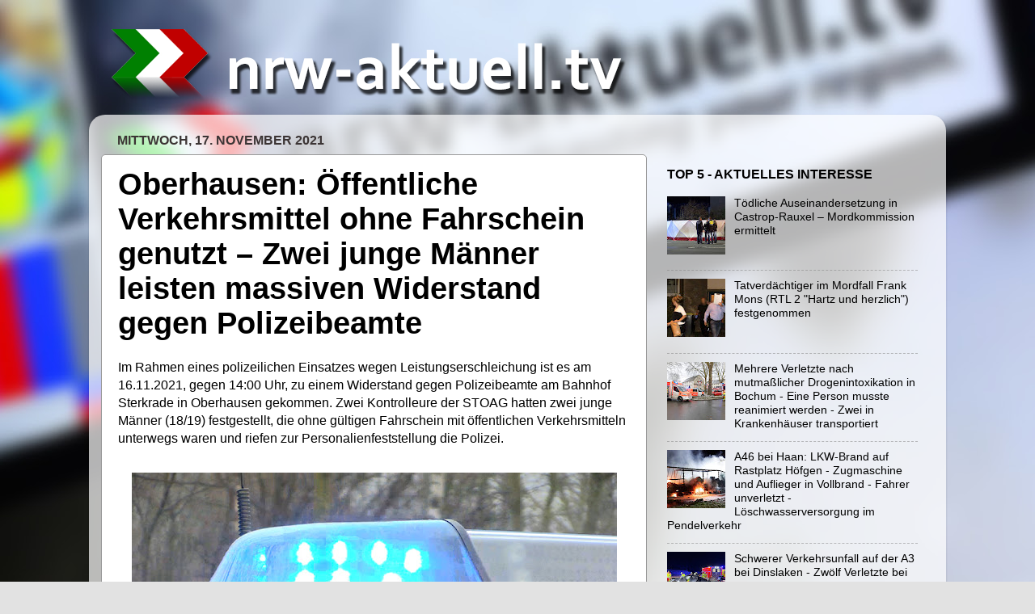

--- FILE ---
content_type: text/html; charset=UTF-8
request_url: https://www.nrw-aktuell.tv/2021/11/oberhausen-offentliche-verkehrsmittel.html
body_size: 15209
content:
<!DOCTYPE html>
<html class='v2' dir='ltr' lang='de' xmlns='http://www.w3.org/1999/xhtml' xmlns:b='http://www.google.com/2005/gml/b' xmlns:data='http://www.google.com/2005/gml/data' xmlns:expr='http://www.google.com/2005/gml/expr'>
<head>
<link href='https://www.blogger.com/static/v1/widgets/335934321-css_bundle_v2.css' rel='stylesheet' type='text/css'/>
<meta content='UcDA7S8usZC6v-HhDVSJuwLxo9cxOuZ8rReHgM2YxgQ' name='google-site-verification'/>
<script async='async' crossorigin='anonymous' src='https://pagead2.googlesyndication.com/pagead/js/adsbygoogle.js?client=ca-pub-3930519211213100'></script>
<meta content='width=1100' name='viewport'/>
<meta content='text/html; charset=UTF-8' http-equiv='Content-Type'/>
<meta content='blogger' name='generator'/>
<link href='https://www.nrw-aktuell.tv/favicon.ico' rel='icon' type='image/x-icon'/>
<link href='https://www.nrw-aktuell.tv/2021/11/oberhausen-offentliche-verkehrsmittel.html' rel='canonical'/>
<link rel="alternate" type="application/atom+xml" title="nrw-aktuell.tv - Atom" href="https://www.nrw-aktuell.tv/feeds/posts/default" />
<link rel="alternate" type="application/rss+xml" title="nrw-aktuell.tv - RSS" href="https://www.nrw-aktuell.tv/feeds/posts/default?alt=rss" />
<link rel="service.post" type="application/atom+xml" title="nrw-aktuell.tv - Atom" href="https://www.blogger.com/feeds/6997576883190369452/posts/default" />

<link rel="alternate" type="application/atom+xml" title="nrw-aktuell.tv - Atom" href="https://www.nrw-aktuell.tv/feeds/2618594056490506211/comments/default" />
<!--Can't find substitution for tag [blog.ieCssRetrofitLinks]-->
<link href='https://blogger.googleusercontent.com/img/a/AVvXsEgDnH7RkXXXfM7SHt94Pjlr2VdfKF_zo3rE66XYQ0_g03PxiF-6BkLyahbbRYsTdeZULAkx1m_EXjwNo-O4c1Zhzcs0b19KSuBb3OD0oCJtYUfHzSV7rfvWaMH8zLvYVPdKfPUARCl38_vw_oBfkSLL-DnQrgilIAE__EGAJnhEaP9rw8a6D7pOXBZP=s600' rel='image_src'/>
<meta content='https://www.nrw-aktuell.tv/2021/11/oberhausen-offentliche-verkehrsmittel.html' property='og:url'/>
<meta content='Oberhausen: Öffentliche Verkehrsmittel ohne Fahrschein genutzt – Zwei junge Männer leisten massiven Widerstand gegen Polizeibeamte ' property='og:title'/>
<meta content='Ihre Nachrichtenseite mit Infos und Bildern aus und für Nordrhein-Westfalen.' property='og:description'/>
<meta content='https://blogger.googleusercontent.com/img/a/AVvXsEgDnH7RkXXXfM7SHt94Pjlr2VdfKF_zo3rE66XYQ0_g03PxiF-6BkLyahbbRYsTdeZULAkx1m_EXjwNo-O4c1Zhzcs0b19KSuBb3OD0oCJtYUfHzSV7rfvWaMH8zLvYVPdKfPUARCl38_vw_oBfkSLL-DnQrgilIAE__EGAJnhEaP9rw8a6D7pOXBZP=w1200-h630-p-k-no-nu' property='og:image'/>
<title>nrw-aktuell.tv: Oberhausen: Öffentliche Verkehrsmittel ohne Fahrschein genutzt &#8211; Zwei junge Männer leisten massiven Widerstand gegen Polizeibeamte </title>
<style id='page-skin-1' type='text/css'><!--
/*-----------------------------------------------
Blogger Template Style
Name:     Picture Window
Designer: Blogger
URL:      www.blogger.com
----------------------------------------------- */
/* Variable definitions
====================
<Variable name="keycolor" description="Main Color" type="color" default="#1a222a"/>
<Variable name="body.background" description="Body Background" type="background"
color="#e2e2e2" default="#111111 url(//themes.googleusercontent.com/image?id=1OACCYOE0-eoTRTfsBuX1NMN9nz599ufI1Jh0CggPFA_sK80AGkIr8pLtYRpNUKPmwtEa) repeat-x fixed top center"/>
<Group description="Page Text" selector="body">
<Variable name="body.font" description="Font" type="font"
default="normal normal 15px Arial, Tahoma, Helvetica, FreeSans, sans-serif"/>
<Variable name="body.text.color" description="Text Color" type="color" default="#333333"/>
</Group>
<Group description="Backgrounds" selector=".body-fauxcolumns-outer">
<Variable name="body.background.color" description="Outer Background" type="color" default="#296695"/>
<Variable name="header.background.color" description="Header Background" type="color" default="transparent"/>
<Variable name="post.background.color" description="Post Background" type="color" default="#ffffff"/>
</Group>
<Group description="Links" selector=".main-outer">
<Variable name="link.color" description="Link Color" type="color" default="#336699"/>
<Variable name="link.visited.color" description="Visited Color" type="color" default="#6699cc"/>
<Variable name="link.hover.color" description="Hover Color" type="color" default="#33aaff"/>
</Group>
<Group description="Blog Title" selector=".header h1">
<Variable name="header.font" description="Title Font" type="font"
default="normal normal 36px Arial, Tahoma, Helvetica, FreeSans, sans-serif"/>
<Variable name="header.text.color" description="Text Color" type="color" default="#ffffff" />
</Group>
<Group description="Tabs Text" selector=".tabs-inner .widget li a">
<Variable name="tabs.font" description="Font" type="font"
default="normal normal 15px Arial, Tahoma, Helvetica, FreeSans, sans-serif"/>
<Variable name="tabs.text.color" description="Text Color" type="color" default="#ffffff"/>
<Variable name="tabs.selected.text.color" description="Selected Color" type="color" default="#000000"/>
</Group>
<Group description="Tabs Background" selector=".tabs-outer .PageList">
<Variable name="tabs.background.color" description="Background Color" type="color" default="transparent"/>
<Variable name="tabs.selected.background.color" description="Selected Color" type="color" default="transparent"/>
<Variable name="tabs.separator.color" description="Separator Color" type="color" default="transparent"/>
</Group>
<Group description="Post Title" selector="h3.post-title, .comments h4">
<Variable name="post.title.font" description="Title Font" type="font"
default="normal normal 18px Arial, Tahoma, Helvetica, FreeSans, sans-serif"/>
</Group>
<Group description="Date Header" selector=".date-header">
<Variable name="date.header.color" description="Text Color" type="color" default="#000000"/>
</Group>
<Group description="Post" selector=".post">
<Variable name="post.footer.text.color" description="Footer Text Color" type="color" default="#999999"/>
<Variable name="post.border.color" description="Border Color" type="color" default="#dddddd"/>
</Group>
<Group description="Gadgets" selector="h2">
<Variable name="widget.title.font" description="Title Font" type="font"
default="bold normal 13px Arial, Tahoma, Helvetica, FreeSans, sans-serif"/>
<Variable name="widget.title.text.color" description="Title Color" type="color" default="#888888"/>
</Group>
<Group description="Footer" selector=".footer-outer">
<Variable name="footer.text.color" description="Text Color" type="color" default="#cccccc"/>
<Variable name="footer.widget.title.text.color" description="Gadget Title Color" type="color" default="#aaaaaa"/>
</Group>
<Group description="Footer Links" selector=".footer-outer">
<Variable name="footer.link.color" description="Link Color" type="color" default="#99ccee"/>
<Variable name="footer.link.visited.color" description="Visited Color" type="color" default="#77aaee"/>
<Variable name="footer.link.hover.color" description="Hover Color" type="color" default="#33aaff"/>
</Group>
<Variable name="content.margin" description="Content Margin Top" type="length" default="20px" min="0" max="100px"/>
<Variable name="content.padding" description="Content Padding" type="length" default="0" min="0" max="100px"/>
<Variable name="content.background" description="Content Background" type="background"
default="transparent none repeat scroll top left"/>
<Variable name="content.border.radius" description="Content Border Radius" type="length" default="0" min="0" max="100px"/>
<Variable name="content.shadow.spread" description="Content Shadow Spread" type="length" default="0" min="0" max="100px"/>
<Variable name="header.padding" description="Header Padding" type="length" default="0" min="0" max="100px"/>
<Variable name="header.background.gradient" description="Header Gradient" type="url"
default="none"/>
<Variable name="header.border.radius" description="Header Border Radius" type="length" default="0" min="0" max="100px"/>
<Variable name="main.border.radius.top" description="Main Border Radius" type="length" default="20px" min="0" max="100px"/>
<Variable name="footer.border.radius.top" description="Footer Border Radius Top" type="length" default="0" min="0" max="100px"/>
<Variable name="footer.border.radius.bottom" description="Footer Border Radius Bottom" type="length" default="20px" min="0" max="100px"/>
<Variable name="region.shadow.spread" description="Main and Footer Shadow Spread" type="length" default="3px" min="0" max="100px"/>
<Variable name="region.shadow.offset" description="Main and Footer Shadow Offset" type="length" default="1px" min="-50px" max="50px"/>
<Variable name="tabs.background.gradient" description="Tab Background Gradient" type="url" default="none"/>
<Variable name="tab.selected.background.gradient" description="Selected Tab Background" type="url"
default="url(https://resources.blogblog.com/blogblog/data/1kt/transparent/white80.png)"/>
<Variable name="tab.background" description="Tab Background" type="background"
default="transparent url(https://resources.blogblog.com/blogblog/data/1kt/transparent/black50.png) repeat scroll top left"/>
<Variable name="tab.border.radius" description="Tab Border Radius" type="length" default="10px" min="0" max="100px"/>
<Variable name="tab.first.border.radius" description="First Tab Border Radius" type="length" default="10px" min="0" max="100px"/>
<Variable name="tabs.border.radius" description="Tabs Border Radius" type="length" default="0" min="0" max="100px"/>
<Variable name="tabs.spacing" description="Tab Spacing" type="length" default=".25em" min="0" max="10em"/>
<Variable name="tabs.margin.bottom" description="Tab Margin Bottom" type="length" default="0" min="0" max="100px"/>
<Variable name="tabs.margin.sides" description="Tab Margin Sides" type="length" default="20px" min="0" max="100px"/>
<Variable name="main.background" description="Main Background" type="background"
default="transparent url(https://resources.blogblog.com/blogblog/data/1kt/transparent/white80.png) repeat scroll top left"/>
<Variable name="main.padding.sides" description="Main Padding Sides" type="length" default="20px" min="0" max="100px"/>
<Variable name="footer.background" description="Footer Background" type="background"
default="transparent url(https://resources.blogblog.com/blogblog/data/1kt/transparent/black50.png) repeat scroll top left"/>
<Variable name="post.margin.sides" description="Post Margin Sides" type="length" default="-20px" min="-50px" max="50px"/>
<Variable name="post.border.radius" description="Post Border Radius" type="length" default="5px" min="0" max="100px"/>
<Variable name="widget.title.text.transform" description="Widget Title Text Transform" type="string" default="uppercase"/>
<Variable name="mobile.background.overlay" description="Mobile Background Overlay" type="string"
default="transparent none repeat scroll top left"/>
<Variable name="startSide" description="Side where text starts in blog language" type="automatic" default="left"/>
<Variable name="endSide" description="Side where text ends in blog language" type="automatic" default="right"/>
*/
/* Content
----------------------------------------------- */
body {
font: normal normal 16px Arial, Tahoma, Helvetica, FreeSans, sans-serif;
color: #000000;
background: #e2e2e2 url(//3.bp.blogspot.com/-VGEQdgHguKQ/WxPISaZM7_I/AAAAAAAAAys/7biyETGoJF0oQOtbPavuqAXTlOF6LVFpgCK4BGAYYCw/s0/Background.jpg) repeat-y fixed top center;
}
html body .region-inner {
min-width: 0;
max-width: 100%;
width: auto;
}
.content-outer {
font-size: 90%;
}
a:link {
text-decoration:none;
color: #000000;
}
a:visited {
text-decoration:none;
color: #000000;
}
a:hover {
text-decoration:underline;
color: #004ca0;
}
.content-outer {
background: transparent none repeat scroll top left;
-moz-border-radius: 0;
-webkit-border-radius: 0;
-goog-ms-border-radius: 0;
border-radius: 0;
-moz-box-shadow: 0 0 0 rgba(0, 0, 0, .15);
-webkit-box-shadow: 0 0 0 rgba(0, 0, 0, .15);
-goog-ms-box-shadow: 0 0 0 rgba(0, 0, 0, .15);
box-shadow: 0 0 0 rgba(0, 0, 0, .15);
margin: 20px auto;
}
.content-inner {
padding: 0;
}
/* Header
----------------------------------------------- */
.header-outer {
background: rgba(91, 91, 91, 0) none repeat-x scroll top left;
_background-image: none;
color: #ffffff;
-moz-border-radius: 0;
-webkit-border-radius: 0;
-goog-ms-border-radius: 0;
border-radius: 0;
}
.Header img, .Header #header-inner {
-moz-border-radius: 0;
-webkit-border-radius: 0;
-goog-ms-border-radius: 0;
border-radius: 0;
}
.header-inner .Header .titlewrapper,
.header-inner .Header .descriptionwrapper {
padding-left: 0;
padding-right: 0;
}
.Header h1 {
font: normal bold 70px Arial, Tahoma, Helvetica, FreeSans, sans-serif;
text-shadow: 1px 1px 3px rgba(0, 0, 0, 0.3);
}
.Header h1 a {
color: #ffffff;
}
.Header .description {
font-size: 130%;
}
/* Tabs
----------------------------------------------- */
.tabs-inner {
margin: .5em 20px 0;
padding: 0;
}
.tabs-inner .section {
margin: 0;
}
.tabs-inner .widget ul {
padding: 0;
background: rgba(0, 0, 0, 0) none repeat scroll bottom;
-moz-border-radius: 0;
-webkit-border-radius: 0;
-goog-ms-border-radius: 0;
border-radius: 0;
}
.tabs-inner .widget li {
border: none;
}
.tabs-inner .widget li a {
display: inline-block;
padding: .5em 1em;
margin-right: .25em;
color: #000000;
font: normal normal 16px Arial, Tahoma, Helvetica, FreeSans, sans-serif;
-moz-border-radius: 10px 10px 0 0;
-webkit-border-top-left-radius: 10px;
-webkit-border-top-right-radius: 10px;
-goog-ms-border-radius: 10px 10px 0 0;
border-radius: 10px 10px 0 0;
background: transparent url(https://resources.blogblog.com/blogblog/data/1kt/transparent/black50.png) repeat scroll top left;
border-right: 1px solid rgba(91, 91, 91, 0);
}
.tabs-inner .widget li:first-child a {
padding-left: 1.25em;
-moz-border-radius-topleft: 10px;
-moz-border-radius-bottomleft: 0;
-webkit-border-top-left-radius: 10px;
-webkit-border-bottom-left-radius: 0;
-goog-ms-border-top-left-radius: 10px;
-goog-ms-border-bottom-left-radius: 0;
border-top-left-radius: 10px;
border-bottom-left-radius: 0;
}
.tabs-inner .widget li.selected a,
.tabs-inner .widget li a:hover {
position: relative;
z-index: 1;
background: rgba(0, 0, 0, 0) url(https://resources.blogblog.com/blogblog/data/1kt/transparent/white80.png) repeat scroll bottom;
color: #000000;
-moz-box-shadow: 0 0 3px rgba(0, 0, 0, .15);
-webkit-box-shadow: 0 0 3px rgba(0, 0, 0, .15);
-goog-ms-box-shadow: 0 0 3px rgba(0, 0, 0, .15);
box-shadow: 0 0 3px rgba(0, 0, 0, .15);
}
/* Headings
----------------------------------------------- */
h2 {
font: normal bold 16px Arial, Tahoma, Helvetica, FreeSans, sans-serif;
text-transform: uppercase;
color: #000000;
margin: .5em 0;
}
/* Main
----------------------------------------------- */
.main-outer {
background: transparent url(https://resources.blogblog.com/blogblog/data/1kt/transparent/white80.png) repeat scroll top left;
-moz-border-radius: 20px 20px 0 0;
-webkit-border-top-left-radius: 20px;
-webkit-border-top-right-radius: 20px;
-webkit-border-bottom-left-radius: 0;
-webkit-border-bottom-right-radius: 0;
-goog-ms-border-radius: 20px 20px 0 0;
border-radius: 20px 20px 0 0;
-moz-box-shadow: 0 1px 3px rgba(0, 0, 0, .15);
-webkit-box-shadow: 0 1px 3px rgba(0, 0, 0, .15);
-goog-ms-box-shadow: 0 1px 3px rgba(0, 0, 0, .15);
box-shadow: 0 1px 3px rgba(0, 0, 0, .15);
}
.main-inner {
padding: 15px 20px 20px;
}
.main-inner .column-center-inner {
padding: 0 0;
}
.main-inner .column-left-inner {
padding-left: 0;
}
.main-inner .column-right-inner {
padding-right: 0;
}
/* Posts
----------------------------------------------- */
h3.post-title {
margin: 0;
font: normal bold 38px Arial, Tahoma, Helvetica, FreeSans, sans-serif;
}
.comments h4 {
margin: 1em 0 0;
font: normal bold 38px Arial, Tahoma, Helvetica, FreeSans, sans-serif;
}
.date-header span {
color: #3b3434;
}
.post-outer {
background-color: #ffffff;
border: solid 1px #999999;
-moz-border-radius: 5px;
-webkit-border-radius: 5px;
border-radius: 5px;
-goog-ms-border-radius: 5px;
padding: 15px 20px;
margin: 0 -20px 20px;
}
.post-body {
line-height: 1.4;
font-size: 110%;
position: relative;
}
.post-header {
margin: 0 0 1.5em;
color: #000000;
line-height: 1.6;
}
.post-footer {
margin: .5em 0 0;
color: #000000;
line-height: 1.6;
}
#blog-pager {
font-size: 140%
}
#comments .comment-author {
padding-top: 1.5em;
border-top: dashed 1px #ccc;
border-top: dashed 1px rgba(128, 128, 128, .5);
background-position: 0 1.5em;
}
#comments .comment-author:first-child {
padding-top: 0;
border-top: none;
}
.avatar-image-container {
margin: .2em 0 0;
}
/* Comments
----------------------------------------------- */
.comments .comments-content .icon.blog-author {
background-repeat: no-repeat;
background-image: url([data-uri]);
}
.comments .comments-content .loadmore a {
border-top: 1px solid #004ca0;
border-bottom: 1px solid #004ca0;
}
.comments .continue {
border-top: 2px solid #004ca0;
}
/* Widgets
----------------------------------------------- */
.widget ul, .widget #ArchiveList ul.flat {
padding: 0;
list-style: none;
}
.widget ul li, .widget #ArchiveList ul.flat li {
border-top: dashed 1px #ccc;
border-top: dashed 1px rgba(128, 128, 128, .5);
}
.widget ul li:first-child, .widget #ArchiveList ul.flat li:first-child {
border-top: none;
}
.widget .post-body ul {
list-style: disc;
}
.widget .post-body ul li {
border: none;
}
/* Footer
----------------------------------------------- */
.footer-outer {
color:#b2b2b2;
background: transparent url(https://resources.blogblog.com/blogblog/data/1kt/transparent/black50.png) repeat scroll top left;
-moz-border-radius: 0 0 20px 20px;
-webkit-border-top-left-radius: 0;
-webkit-border-top-right-radius: 0;
-webkit-border-bottom-left-radius: 20px;
-webkit-border-bottom-right-radius: 20px;
-goog-ms-border-radius: 0 0 20px 20px;
border-radius: 0 0 20px 20px;
-moz-box-shadow: 0 1px 3px rgba(0, 0, 0, .15);
-webkit-box-shadow: 0 1px 3px rgba(0, 0, 0, .15);
-goog-ms-box-shadow: 0 1px 3px rgba(0, 0, 0, .15);
box-shadow: 0 1px 3px rgba(0, 0, 0, .15);
}
.footer-inner {
padding: 10px 20px 20px;
}
.footer-outer a {
color: #b2b2b2;
}
.footer-outer a:visited {
color: #b2b2b2;
}
.footer-outer a:hover {
color: #004ca0;
}
.footer-outer .widget h2 {
color: #b2b2b2;
}
/* Mobile
----------------------------------------------- */
html body.mobile {
height: auto;
}
html body.mobile {
min-height: 480px;
background-size: 100% auto;
}
.mobile .body-fauxcolumn-outer {
background: transparent none repeat scroll top left;
}
html .mobile .mobile-date-outer, html .mobile .blog-pager {
border-bottom: none;
background: transparent url(https://resources.blogblog.com/blogblog/data/1kt/transparent/white80.png) repeat scroll top left;
margin-bottom: 10px;
}
.mobile .date-outer {
background: transparent url(https://resources.blogblog.com/blogblog/data/1kt/transparent/white80.png) repeat scroll top left;
}
.mobile .header-outer, .mobile .main-outer,
.mobile .post-outer, .mobile .footer-outer {
-moz-border-radius: 0;
-webkit-border-radius: 0;
-goog-ms-border-radius: 0;
border-radius: 0;
}
.mobile .content-outer,
.mobile .main-outer,
.mobile .post-outer {
background: inherit;
border: none;
}
.mobile .content-outer {
font-size: 100%;
}
.mobile-link-button {
background-color: #000000;
}
.mobile-link-button a:link, .mobile-link-button a:visited {
color: #ffffff;
}
.mobile-index-contents {
color: #000000;
}
.mobile .tabs-inner .PageList .widget-content {
background: rgba(0, 0, 0, 0) url(https://resources.blogblog.com/blogblog/data/1kt/transparent/white80.png) repeat scroll bottom;
color: #000000;
}
.mobile .tabs-inner .PageList .widget-content .pagelist-arrow {
border-left: 1px solid rgba(91, 91, 91, 0);
}
.cookie-choices-info {position: fixed; top: auto !important; bottom: 0px !important;}
.map-responsive{
overflow:hidden;
padding-bottom:56.25%;
position:relative;
height:0;
}
.map-responsive iframe{
left:0;
top:0;
height:100%;
width:100%;
position:absolute;
}
.post-body a{
color: #004ca0;
text-decoration: underline;
}
.status-msg-body a{
color: #004ca0;
text-decoration: underline;
}
#HTML6 {
padding-left: 9px;
margin-bottom: 9px;
}
@media (max-width: 880px) {
body {
background-image: none !important;
}
header {
background-color: #004ca0;
}
.footer-inner {
background-image:none;
background-color:#004ca0;
}
#blog-pager
{
background:#e2e2e2;
}
@media only screen and (max-width:1200px) {
.post a img, .post img {width:100%; float:none; height:auto; clear:both; margin-bottom:10px;}
}
.mobile-index-title {
margin-top: .2em;
margin-bottom: .5em;
width: 100% !important;
font-size: 20px !important;
font-family: Arial !important;
color: #000 !important;
}
.video-container {
position: relative;
padding-bottom: 56.25%;
padding-top: 30px;
height: 0;
overflow: hidden;
}
.video-container iframe,
.video-container object,
.video-container embed {
position: absolute;
top: 0;
left: 0;
width: 100%;
height: 100%;
}
}
.mobile-desktop-link {
display: none;
--></style>
<style id='template-skin-1' type='text/css'><!--
body {
min-width: 1060px;
}
.content-outer, .content-fauxcolumn-outer, .region-inner {
min-width: 1060px;
max-width: 1060px;
_width: 1060px;
}
.main-inner .columns {
padding-left: 0;
padding-right: 355px;
}
.main-inner .fauxcolumn-center-outer {
left: 0;
right: 355px;
/* IE6 does not respect left and right together */
_width: expression(this.parentNode.offsetWidth -
parseInt("0") -
parseInt("355px") + 'px');
}
.main-inner .fauxcolumn-left-outer {
width: 0;
}
.main-inner .fauxcolumn-right-outer {
width: 355px;
}
.main-inner .column-left-outer {
width: 0;
right: 100%;
margin-left: -0;
}
.main-inner .column-right-outer {
width: 355px;
margin-right: -355px;
}
#layout {
min-width: 0;
}
#layout .content-outer {
min-width: 0;
width: 800px;
}
#layout .region-inner {
min-width: 0;
width: auto;
}
body#layout div.add_widget {
padding: 8px;
}
body#layout div.add_widget a {
margin-left: 32px;
}
--></style>
<style>
    body {background-image:url(\/\/3.bp.blogspot.com\/-VGEQdgHguKQ\/WxPISaZM7_I\/AAAAAAAAAys\/7biyETGoJF0oQOtbPavuqAXTlOF6LVFpgCK4BGAYYCw\/s0\/Background.jpg);}
    
@media (max-width: 200px) { body {background-image:url(\/\/3.bp.blogspot.com\/-VGEQdgHguKQ\/WxPISaZM7_I\/AAAAAAAAAys\/7biyETGoJF0oQOtbPavuqAXTlOF6LVFpgCK4BGAYYCw\/w200\/Background.jpg);}}
@media (max-width: 400px) and (min-width: 201px) { body {background-image:url(\/\/3.bp.blogspot.com\/-VGEQdgHguKQ\/WxPISaZM7_I\/AAAAAAAAAys\/7biyETGoJF0oQOtbPavuqAXTlOF6LVFpgCK4BGAYYCw\/w400\/Background.jpg);}}
@media (max-width: 800px) and (min-width: 401px) { body {background-image:url(\/\/3.bp.blogspot.com\/-VGEQdgHguKQ\/WxPISaZM7_I\/AAAAAAAAAys\/7biyETGoJF0oQOtbPavuqAXTlOF6LVFpgCK4BGAYYCw\/w800\/Background.jpg);}}
@media (max-width: 1200px) and (min-width: 801px) { body {background-image:url(\/\/3.bp.blogspot.com\/-VGEQdgHguKQ\/WxPISaZM7_I\/AAAAAAAAAys\/7biyETGoJF0oQOtbPavuqAXTlOF6LVFpgCK4BGAYYCw\/w1200\/Background.jpg);}}
/* Last tag covers anything over one higher than the previous max-size cap. */
@media (min-width: 1201px) { body {background-image:url(\/\/3.bp.blogspot.com\/-VGEQdgHguKQ\/WxPISaZM7_I\/AAAAAAAAAys\/7biyETGoJF0oQOtbPavuqAXTlOF6LVFpgCK4BGAYYCw\/w1600\/Background.jpg);}}
  </style>
<meta content='141394272549231' property='fb:pages'/>
<meta content='#004ca0' name='theme-color'/>
<link href='http://www.anc-news.de/nrwaktuelltv/icons/apple-icon-57x57.png' rel='apple-touch-icon' sizes='57x57'/>
<link href='http://www.anc-news.de/nrwaktuelltv/icons/apple-icon-60x60.png' rel='apple-touch-icon' sizes='60x60'/>
<link href='http://www.anc-news.de/nrwaktuelltv/icons/apple-icon-72x72.png' rel='apple-touch-icon' sizes='72x72'/>
<link href='http://www.anc-news.de/nrwaktuelltv/icons/apple-icon-76x76.png' rel='apple-touch-icon' sizes='76x76'/>
<link href='http://www.anc-news.de/nrwaktuelltv/icons/apple-icon-114x114.png' rel='apple-touch-icon' sizes='114x114'/>
<link href='http://www.anc-news.de/nrwaktuelltv/icons/apple-icon-120x120.png' rel='apple-touch-icon' sizes='120x120'/>
<link href='http://www.anc-news.de/nrwaktuelltv/icons/apple-icon-144x144.png' rel='apple-touch-icon' sizes='144x144'/>
<link href='http://www.anc-news.de/nrwaktuelltv/icons/apple-icon-152x152.png' rel='apple-touch-icon' sizes='152x152'/>
<link href='http://www.anc-news.de/nrwaktuelltv/icons/apple-icon-180x180.png' rel='apple-touch-icon' sizes='180x180'/>
<link href="//www.anc-news.de/nrwaktuelltv/icons/android-icon-192x192.png" rel="icon" sizes="192x192" type="image/png">
<link href="//www.anc-news.de/nrwaktuelltv/icons/favicon-32x32.png" rel="icon" sizes="32x32" type="image/png">
<link href="//www.anc-news.de/nrwaktuelltv/icons/favicon-96x96.png" rel="icon" sizes="96x96" type="image/png">
<link href="//www.anc-news.de/nrwaktuelltv/icons/favicon-16x16.png" rel="icon" sizes="16x16" type="image/png">
<link href='http://www.anc-news.de/nrwaktuelltv/icons/manifest.json' rel='manifest'/>
<meta content='#004ca0' name='msapplication-TileColor'/>
<meta content='http://www.anc-news.de/nrwaktuelltv/icons/ms-icon-144x144.png' name='msapplication-TileImage'/>
<script type='text/javascript'> 
  cookieOptions = { 
    msg: "nrw-aktuell.tv verwendet Cookies von Google, um Dienste anzubieten und Zugriffe zu analysieren. Ihre IP-Adresse und ihr User-Agent werden zusammen mit Messwerten zur Leistung und Sicherheit für Google freigegeben. So können Nutzungsstatistiken generiert, Missbrauchsfälle erkannt und behoben und die Qualität des Dienstes gewährleistet werden.", 
    link: "https://policies.google.com/technologies/cookies?hl=de", 
    close: "Verstanden", 
    learn: "Weitere Infos" }; 
</script>
<link href='https://www.blogger.com/dyn-css/authorization.css?targetBlogID=6997576883190369452&amp;zx=e7ac13ff-d7e8-435b-ab3c-5845aa173fb6' media='none' onload='if(media!=&#39;all&#39;)media=&#39;all&#39;' rel='stylesheet'/><noscript><link href='https://www.blogger.com/dyn-css/authorization.css?targetBlogID=6997576883190369452&amp;zx=e7ac13ff-d7e8-435b-ab3c-5845aa173fb6' rel='stylesheet'/></noscript>
<meta name='google-adsense-platform-account' content='ca-host-pub-1556223355139109'/>
<meta name='google-adsense-platform-domain' content='blogspot.com'/>

<!-- data-ad-client=ca-pub-3930519211213100 -->

</head>
<body class='loading'>
<div class='body-fauxcolumns'>
<div class='fauxcolumn-outer body-fauxcolumn-outer'>
<div class='cap-top'>
<div class='cap-left'></div>
<div class='cap-right'></div>
</div>
<div class='fauxborder-left'>
<div class='fauxborder-right'></div>
<div class='fauxcolumn-inner'>
</div>
</div>
<div class='cap-bottom'>
<div class='cap-left'></div>
<div class='cap-right'></div>
</div>
</div>
</div>
<div class='content'>
<div class='content-fauxcolumns'>
<div class='fauxcolumn-outer content-fauxcolumn-outer'>
<div class='cap-top'>
<div class='cap-left'></div>
<div class='cap-right'></div>
</div>
<div class='fauxborder-left'>
<div class='fauxborder-right'></div>
<div class='fauxcolumn-inner'>
</div>
</div>
<div class='cap-bottom'>
<div class='cap-left'></div>
<div class='cap-right'></div>
</div>
</div>
</div>
<div class='content-outer'>
<div class='content-cap-top cap-top'>
<div class='cap-left'></div>
<div class='cap-right'></div>
</div>
<div class='fauxborder-left content-fauxborder-left'>
<div class='fauxborder-right content-fauxborder-right'></div>
<div class='content-inner'>
<header>
<div class='header-outer'>
<div class='header-cap-top cap-top'>
<div class='cap-left'></div>
<div class='cap-right'></div>
</div>
<div class='fauxborder-left header-fauxborder-left'>
<div class='fauxborder-right header-fauxborder-right'></div>
<div class='region-inner header-inner'>
<div class='header section' id='header' name='Header'><div class='widget Header' data-version='1' id='Header1'>
<div id='header-inner'>
<a href='https://www.nrw-aktuell.tv/' style='display: block'>
<img alt='nrw-aktuell.tv' height='115px; ' id='Header1_headerimg' src='https://blogger.googleusercontent.com/img/a/AVvXsEhJaz_lIvucDW1q-jRtsBlEJoiokjK6Eue1GNh_M-JGlYTGw8EbdLbdVg1FWbQbJN_R4gENm_NnsbCa7pKtSICd_Ce4CffyP-Jxm6mlZjNep4S4II7Mk6kdlQLJ_yVMbk3pUZNF5NkvyADj-qhmsGr-0q4StiEJX6u_7e9EybQDHDNju6nRiXA8McrG5_s=s1110' style='display: block' width='1110px; '/>
</a>
</div>
</div></div>
</div>
</div>
<div class='header-cap-bottom cap-bottom'>
<div class='cap-left'></div>
<div class='cap-right'></div>
</div>
</div>
</header>
<div class='tabs-outer'>
<div class='tabs-cap-top cap-top'>
<div class='cap-left'></div>
<div class='cap-right'></div>
</div>
<div class='fauxborder-left tabs-fauxborder-left'>
<div class='fauxborder-right tabs-fauxborder-right'></div>
<div class='region-inner tabs-inner'>
<div class='tabs section' id='crosscol' name='Spaltenübergreifend'>
</div>
<div class='tabs section' id='crosscol-overflow' name='Cross-Column 2'>
</div>
</div>
</div>
<div class='tabs-cap-bottom cap-bottom'>
<div class='cap-left'></div>
<div class='cap-right'></div>
</div>
</div>
<div class='main-outer'>
<div class='main-cap-top cap-top'>
<div class='cap-left'></div>
<div class='cap-right'></div>
</div>
<div class='fauxborder-left main-fauxborder-left'>
<div class='fauxborder-right main-fauxborder-right'></div>
<div class='region-inner main-inner'>
<div class='columns fauxcolumns'>
<div class='fauxcolumn-outer fauxcolumn-center-outer'>
<div class='cap-top'>
<div class='cap-left'></div>
<div class='cap-right'></div>
</div>
<div class='fauxborder-left'>
<div class='fauxborder-right'></div>
<div class='fauxcolumn-inner'>
</div>
</div>
<div class='cap-bottom'>
<div class='cap-left'></div>
<div class='cap-right'></div>
</div>
</div>
<div class='fauxcolumn-outer fauxcolumn-left-outer'>
<div class='cap-top'>
<div class='cap-left'></div>
<div class='cap-right'></div>
</div>
<div class='fauxborder-left'>
<div class='fauxborder-right'></div>
<div class='fauxcolumn-inner'>
</div>
</div>
<div class='cap-bottom'>
<div class='cap-left'></div>
<div class='cap-right'></div>
</div>
</div>
<div class='fauxcolumn-outer fauxcolumn-right-outer'>
<div class='cap-top'>
<div class='cap-left'></div>
<div class='cap-right'></div>
</div>
<div class='fauxborder-left'>
<div class='fauxborder-right'></div>
<div class='fauxcolumn-inner'>
</div>
</div>
<div class='cap-bottom'>
<div class='cap-left'></div>
<div class='cap-right'></div>
</div>
</div>
<!-- corrects IE6 width calculation -->
<div class='columns-inner'>
<div class='column-center-outer'>
<div class='column-center-inner'>
<div class='main section' id='main' name='Hauptbereich'><div class='widget Blog' data-version='1' id='Blog1'>
<div class='blog-posts hfeed'>

          <div class="date-outer">
        
<h2 class='date-header'><span>Mittwoch, 17. November 2021</span></h2>

          <div class="date-posts">
        
<div class='post-outer'>
<div class='post hentry uncustomized-post-template' itemprop='blogPost' itemscope='itemscope' itemtype='http://schema.org/BlogPosting'>
<meta content='https://blogger.googleusercontent.com/img/a/AVvXsEgDnH7RkXXXfM7SHt94Pjlr2VdfKF_zo3rE66XYQ0_g03PxiF-6BkLyahbbRYsTdeZULAkx1m_EXjwNo-O4c1Zhzcs0b19KSuBb3OD0oCJtYUfHzSV7rfvWaMH8zLvYVPdKfPUARCl38_vw_oBfkSLL-DnQrgilIAE__EGAJnhEaP9rw8a6D7pOXBZP=s600' itemprop='image_url'/>
<meta content='6997576883190369452' itemprop='blogId'/>
<meta content='2618594056490506211' itemprop='postId'/>
<a name='2618594056490506211'></a>
<h3 class='post-title entry-title' itemprop='name'>
Oberhausen: Öffentliche Verkehrsmittel ohne Fahrschein genutzt &#8211; Zwei junge Männer leisten massiven Widerstand gegen Polizeibeamte 
</h3>
<div class='post-header'>
<div class='post-header-line-1'></div>
</div>
<div class='post-body entry-content' id='post-body-2618594056490506211' itemprop='description articleBody'>
<p>Im Rahmen eines polizeilichen Einsatzes wegen Leistungserschleichung ist es am 16.11.2021, gegen 14:00 Uhr, zu einem Widerstand gegen Polizeibeamte am Bahnhof Sterkrade in Oberhausen gekommen. Zwei Kontrolleure der STOAG hatten zwei junge Männer (18/19) festgestellt, die ohne gültigen Fahrschein mit öffentlichen Verkehrsmitteln unterwegs waren und riefen zur Personalienfeststellung die Polizei.</p><div class="separator" style="clear: both;"><a href="https://blogger.googleusercontent.com/img/a/AVvXsEgDnH7RkXXXfM7SHt94Pjlr2VdfKF_zo3rE66XYQ0_g03PxiF-6BkLyahbbRYsTdeZULAkx1m_EXjwNo-O4c1Zhzcs0b19KSuBb3OD0oCJtYUfHzSV7rfvWaMH8zLvYVPdKfPUARCl38_vw_oBfkSLL-DnQrgilIAE__EGAJnhEaP9rw8a6D7pOXBZP=s800" style="display: block; padding: 1em 0; text-align: center; "><img alt="" border="0" data-original-height="450" data-original-width="800" src="https://blogger.googleusercontent.com/img/a/AVvXsEgDnH7RkXXXfM7SHt94Pjlr2VdfKF_zo3rE66XYQ0_g03PxiF-6BkLyahbbRYsTdeZULAkx1m_EXjwNo-O4c1Zhzcs0b19KSuBb3OD0oCJtYUfHzSV7rfvWaMH8zLvYVPdKfPUARCl38_vw_oBfkSLL-DnQrgilIAE__EGAJnhEaP9rw8a6D7pOXBZP=s600" width="600"/></a></div><p> 

Einer der jungen Männer sperrte sich gegen alle Maßnahmen und war sehr aggressiv. Immer wieder schlug er um sich und beleidigte die Polizisten schwer. Durch einen Schlag wurde ein Zeuge verletzt. Der junge aggressive Mann (staatenlos) konnte schließlich fixiert werden, sperrte sich aber weiterhin und stieß dabei unter anderem Todesdrohungen aus.</p><p> 

Der zweite junge Mann (Deutscher) wurde zunehmend aggressiver und weigerte sich seine Personalien anzugeben. Er schrie die Beamten an und drohte, den fixierten Bekannten zu befreien. Auch er musste schließlich fixiert werden.</p><p> 

Anzeigen wegen Widerstand gegen Vollstreckungsbeamte, Körperverletzung, Bedrohung, Beleidigung und Erschleichen von Leistungen wurden erstattet, die Ermittlungen dauern an.</p>


<span style="color: #444444;"><p>(Quelle: Polizei Oberhausen, Foto: Symbolbild)</p></span><footer><small>&#169; nrw-aktuell.tv | <a href="http://www.anc-news.de/disclaimer.htm">Impressum</a></small></footer>
<div style='clear: both;'></div>
</div>
<div class='post-footer'>
<div class='post-footer-line post-footer-line-1'>
<span class='post-author vcard'>
</span>
<span class='post-timestamp'>
Veröffentlicht von der nrw-aktuell.tv Redaktion um
<meta content='https://www.nrw-aktuell.tv/2021/11/oberhausen-offentliche-verkehrsmittel.html' itemprop='url'/>
<a class='timestamp-link' href='https://www.nrw-aktuell.tv/2021/11/oberhausen-offentliche-verkehrsmittel.html' rel='bookmark' title='permanent link'><abbr class='published' itemprop='datePublished' title='2021-11-17T11:59:00+01:00'>11:59</abbr></a>
</span>
<span class='post-comment-link'>
</span>
<span class='post-icons'>
</span>
<div class='post-share-buttons goog-inline-block'>
</div>
</div>
<div class='post-footer-line post-footer-line-2'>
<span class='post-labels'>
</span>
</div>
<div class='post-footer-line post-footer-line-3'>
<span class='post-location'>
</span>
</div>
</div>
</div>
<div class='comments' id='comments'>
<a name='comments'></a>
</div>
</div>

        </div></div>
      
</div>
<div class='blog-pager' id='blog-pager'>
<span id='blog-pager-newer-link'>
<a class='blog-pager-newer-link' href='https://www.nrw-aktuell.tv/2021/11/organisierte-kriminalitat-im-visier-der.html' id='Blog1_blog-pager-newer-link' title='Neuerer Post'>Neuerer Post</a>
</span>
<span id='blog-pager-older-link'>
<a class='blog-pager-older-link' href='https://www.nrw-aktuell.tv/2021/11/zoll-im-kampf-gegen-ausbeutung-der.html' id='Blog1_blog-pager-older-link' title='Älterer Post'>Älterer Post</a>
</span>
<a class='home-link' href='https://www.nrw-aktuell.tv/'>Startseite</a>
</div>
<div class='clear'></div>
<div class='post-feeds'>
</div>
</div></div>
</div>
</div>
<div class='column-left-outer'>
<div class='column-left-inner'>
<aside>
</aside>
</div>
</div>
<div class='column-right-outer'>
<div class='column-right-inner'>
<aside>
<div class='sidebar section' id='sidebar-right-1'><div class='widget Text' data-version='1' id='Text2'>
<div class='widget-content'>
<br />
</div>
<div class='clear'></div>
</div>
<div class='widget PopularPosts' data-version='1' id='PopularPosts1'>
<h2>TOP 5 - AKTUELLES INTERESSE</h2>
<div class='widget-content popular-posts'>
<ul>
<li>
<div class='item-thumbnail-only'>
<div class='item-thumbnail'>
<a href='https://www.nrw-aktuell.tv/2026/01/todliche-auseinandersetzung-in-castrop.html' target='_blank'>
<img alt='' border='0' src='https://blogger.googleusercontent.com/img/b/R29vZ2xl/AVvXsEhsmfj4Skn0ZvYWu_uc_dnNqJt6AZ1FKeQXol7Vi0dYP-J-bY2KwTBX2d612gD1Ub-T_eQ-5zF4gFwA55XDLbUu4XyFkc4JeQxoelp2kUJsliYWUuQw9e3MqJFqAJNQ4ahg5lbQ5nVq4rszwaEXSIkrigIoSP5vvAKfYkdxQh_J7siy0Fch3sAmGkCJ1Fk/w72-h72-p-k-no-nu/20260114_Toedliches_Gewaltverbrechen_Castrop-Rauxel_JustinBrosch00005.jpg'/>
</a>
</div>
<div class='item-title'><a href='https://www.nrw-aktuell.tv/2026/01/todliche-auseinandersetzung-in-castrop.html'>Tödliche Auseinandersetzung in Castrop-Rauxel &#8211; Mordkommission ermittelt</a></div>
</div>
<div style='clear: both;'></div>
</li>
<li>
<div class='item-thumbnail-only'>
<div class='item-thumbnail'>
<a href='https://www.nrw-aktuell.tv/2018/08/tatverdachtiger-im-mordfall-frank-mons.html' target='_blank'>
<img alt='' border='0' src='https://blogger.googleusercontent.com/img/b/R29vZ2xl/AVvXsEgQqDsfdNMVYmR39wC9WaBQCTsgVF10-Ppc32gBYzYk5AHdx4ZOBjyCIMyZI8zDwgWNHfIEv_8CZ-zlf-G05ITDBgnpHbZf05iOM6ta610j6AVn-pyqIUk8JKDW5BRqvMIY6Uy883YySAc/w72-h72-p-k-no-nu/CL1190.Standbild001.jpg'/>
</a>
</div>
<div class='item-title'><a href='https://www.nrw-aktuell.tv/2018/08/tatverdachtiger-im-mordfall-frank-mons.html'>Tatverdächtiger im Mordfall Frank Mons (RTL 2 "Hartz und herzlich") festgenommen </a></div>
</div>
<div style='clear: both;'></div>
</li>
<li>
<div class='item-thumbnail-only'>
<div class='item-thumbnail'>
<a href='https://www.nrw-aktuell.tv/2026/01/mehrere-verletzte-nach-mutmalicher.html' target='_blank'>
<img alt='' border='0' src='https://blogger.googleusercontent.com/img/b/R29vZ2xl/AVvXsEjgl77wh7K51vgTg-Np_HmySyUd8-lIKW5b8sYH2pndWYrr-WpzSQmGbrjLnKmXhUM8ILgbb-WiWtVvcW_xUm3ikCfJ9U3XazYAbCOLO8pem7HZ4JkPSr0BvjazFUO3eseSpxdX4p8fQRxMcqFKg8XqKOWO8w1alVgWW1PR6Z-1Vk8y6OaAou3QR-tjRFY/w72-h72-p-k-no-nu/Posting_nrw-aktuell%20Kopie.jpg'/>
</a>
</div>
<div class='item-title'><a href='https://www.nrw-aktuell.tv/2026/01/mehrere-verletzte-nach-mutmalicher.html'>Mehrere Verletzte nach mutmaßlicher Drogenintoxikation in Bochum - Eine Person musste reanimiert werden - Zwei in Krankenhäuser transportiert </a></div>
</div>
<div style='clear: both;'></div>
</li>
<li>
<div class='item-thumbnail-only'>
<div class='item-thumbnail'>
<a href='https://www.nrw-aktuell.tv/2026/01/a46-bei-haan-lkw-brand-auf-rastplatz.html' target='_blank'>
<img alt='' border='0' src='https://blogger.googleusercontent.com/img/b/R29vZ2xl/AVvXsEj7WmU3mhXX5h5MCQ3om8DAm_bZzOMBE1Hr6TPtRtwQdynfVCXHrwoiAO1AFzFhfQstJCTpy1rtoKzT_dDTdYhi_CAy06E3iEnaGOJlcflJSG4sHzQJNNSXRLHdo0rc_am7_liNkLEHaE7-b1rJgpFEdfeW3niUaladfP7_noQHmte-1x6Qk5Pq4NQUNq0/w72-h72-p-k-no-nu/20260120_LKW-Brand_A46_Haan_01.jpg'/>
</a>
</div>
<div class='item-title'><a href='https://www.nrw-aktuell.tv/2026/01/a46-bei-haan-lkw-brand-auf-rastplatz.html'>A46 bei Haan: LKW-Brand auf Rastplatz Höfgen - Zugmaschine und Auflieger in Vollbrand - Fahrer unverletzt - Löschwasserversorgung im Pendelverkehr</a></div>
</div>
<div style='clear: both;'></div>
</li>
<li>
<div class='item-thumbnail-only'>
<div class='item-thumbnail'>
<a href='https://www.nrw-aktuell.tv/2025/12/schwerer-verkehrsunfall-auf-der-a3-bei.html' target='_blank'>
<img alt='' border='0' src='https://blogger.googleusercontent.com/img/b/R29vZ2xl/AVvXsEj0GTQ_uOc9C3XAJ_EZ1IC0e_tdCi1Os5PrhE757npzZRuHkp3v1YKedDFoO39reA3z1iPqPnRmnJ7m1Kb7FC9TeIIcDrnKtXsFAgeg7Sg1PD_lw_wqD5dO6AUqhrEh4aVPvX3EHk8vNtTvnSfEQtHjspjXVhJYGkU7bzpZ9-HP3tvru83PIlrQaG1BjFs/w72-h72-p-k-no-nu/Posting_nrw-aktuell%20Kopie.jpg'/>
</a>
</div>
<div class='item-title'><a href='https://www.nrw-aktuell.tv/2025/12/schwerer-verkehrsunfall-auf-der-a3-bei.html'>Schwerer Verkehrsunfall auf der A3 bei Dinslaken - Zwölf Verletzte bei nächtlichem Unfall </a></div>
</div>
<div style='clear: both;'></div>
</li>
</ul>
<div class='clear'></div>
</div>
</div><div class='widget HTML' data-version='1' id='HTML4'>
<h2 class='title'>ZUFALL AUS ARCHIV</h2>
<div class='widget-content'>
<style>
    #random-posts img {
        border-radius: 0px;
        float: left;
        margin-right: 6px;
        width: 75px;
        height: 75px;
        background-color: #F5F5F5;
        padding: 0px;
        transition: all 0.2s linear 0s;
    }

    #random-posts img:hover {
        opacity: 1;
    }

    ul#random-posts {
        list-style-type: none;
        padding: 0px;
    }

    #random-posts a {
        font-size: 14px;
        text-transform: none;
        padding: 0px auto 5px;
    }

    #random-posts a:hover {
        text-decoration: none;
    }

    .random-summary {
        font-size: 14px;
        background: none;
        padding: 5px;
        margin-right: 10px;
    }

    #random-posts li {
        margin-bottom: 8px;
        border-bottom: 0px solid #EEEEEE;
        padding: 4px;
    }
    </style>
    <ul id='random-posts'>
    <script type='text/javaScript'>
    var randomposts_number = 1;
    var randomposts_chars = 'no';
    var randomposts_comments = 'Comments';
    var randomposts_commentsd = 'Comments Disabled';
    var randomposts_current = [];
    var total_randomposts = 0;
    var randomposts_current = new Array(randomposts_number);

    function randomposts(json) {
        total_randomposts = json.feed.openSearch$totalResults.$t
    }
    document.write('<script type=\"text/javascript\" src=\"/feeds/posts/default?alt=json-in-script&max-results=0&callback=randomposts\"><\/script>');

    function getvalue() {
        for (var i = 0; i < randomposts_number; i++) {
            var found = false;
            var rndValue = get_random();
            for (var j = 0; j < randomposts_current.length; j++) {
                if (randomposts_current[j] == rndValue) {
                    found = true;
                    break
                }
            };
            if (found) {
                i--
            } else {
                randomposts_current[i] = rndValue
            }
        }
    };

    function get_random() {
        var ranNum = 1 + Math.round(Math.random() * (total_randomposts - 1));
        return ranNum
    };
    </script>
    <script type='text/javaScript'>
    function random_posts(json) {
        for (var i = 0; i < randomposts_number; i++) {
            var entry = json.feed.entry[i];
            var randompoststitle = entry.title.$t;
            if ('content' in entry) {
                var randompostsnippet = entry.content.$t
            } else {
                if ('summary' in entry) {
                    var randompostsnippet = entry.summary.$t
                } else {
                    var randompostsnippet = "";
                }
            };
            randompostsnippet = randompostsnippet.replace(/<[^>]*>/g, "");
            if (randompostsnippet.length < randomposts_chars) {
                var randomposts_snippet = randompostsnippet
            } else {
                randompostsnippet = randompostsnippet.substring(0, randomposts_chars);
                var whitespace = randompostsnippet.lastIndexOf(" ");
                randomposts_snippet = randompostsnippet.substring(0, whitespace) + "&#133;";
            };
            for (var j = 0; j < entry.link.length; j++) {
                if ('thr$total' in entry) {
                    var randomposts_commentsnum = entry.thr$total.$t + ' ' + randomposts_comments
                } else {
                    randomposts_commentsnum = randomposts_commentsd
                }; if (entry.link[j].rel == 'alternate') {
                    var randompostsurl = entry.link[j].href;
                    var randomposts_date = entry.published.$t;
                    if ('media$thumbnail' in entry) {
                        var randompoststhumb = entry.media$thumbnail.url
                    } else {
                        randompoststhumb = "https://blogger.googleusercontent.com/img/b/R29vZ2xl/AVvXsEg-JEpqfsm1j7-M5hVdmcIp9ImAGRu-cNTWR4aTkqCy9h7pZzzaVEUo7RMqVXEcer_vgdCvjGL9gIKpo-PFEmXJoCvjKZvbZjk2Zzo6qLM-vhlwAmEyCg7rk9ftyQEG1o39B00bTeML1to/s1600/no_thumb.png"
                    }
                }
            };
            document.write('<li>');
            document.write('<a href="' + randompostsurl + '" rel="nofollow"><img alt="' + randompoststitle + '" src="' + randompoststhumb + '"/></a>');
            document.write('<div><a href="' + randompostsurl + '" rel="nofollow">' + randompoststitle + '</a></div>');
            if (randomposts_details == 'yes') {
                document.write('<span><div  class="random-info">' + randomposts_date.substring(8, 10) + '.' + randomposts_date.substring(5, 7) + '.' + randomposts_date.substring(0, 4) + ' - ' + randomposts_commentsnum) + '</div></span>'
            };
            document.write('<br/><div class="random-summary">' + randomposts_snippet + '</div><div style="clear:both"></div></li>')
        }
    };
    getvalue();
    for (var i = 0; i < randomposts_number; i++) {
        document.write('<script type=\"text/javascript\" src=\"/feeds/posts/default?alt=json-in-script&start-index=' + randomposts_current[i] + '&max-results=1&callback=random_posts\"><\/script>')
    };
    </script>
    </ul>
</div>
<div class='clear'></div>
</div>
<div class='widget HTML' data-version='1' id='HTML8'>
<h2 class='title'>Meldung suchen</h2>
<div class='widget-content'>
<script type="text/javascript">
<!--
// original code by Bill Trefzger 12/12/96
function go1(){
if (document.selecter1.select1.options[document.selecter1.select1.selectedIndex].value != "none") {
location = document.selecter1.select1.options[document.selecter1.select1.selectedIndex].value
		}
	}
//-->
</script>
<script type="text/javascript">
<!--
document.write('<form name="selecter1"><select name="select1" size=1>');
document.write('<option value=none>Stadt wählen&nbsp;&nbsp;&nbsp;&nbsp;&nbsp;&nbsp;&nbsp;&nbsp;&nbsp;&nbsp;');
document.write('<option value=none>--------------------');
document.write('<option value="https://www.nrw-aktuell.tv/search?q=Aachen&by-date=true">Aachen');
document.write('<option value="https://www.nrw-aktuell.tv/search?q=Bochum&by-date=true">Bochum');
document.write('<option value="https://www.nrw-aktuell.tv/search?q=Bottrop&by-date=true">Bottrop');
document.write('<option value="https://www.nrw-aktuell.tv/search?q=Dortmund&by-date=true">Dortmund');
document.write('<option value="https://www.nrw-aktuell.tv/search?q=Duisburg&by-date=true">Duisburg');
document.write('<option value="https://www.nrw-aktuell.tv/search?q=Düsseldorf&by-date=true">Düsseldorf');
document.write('<option value="https://www.nrw-aktuell.tv/search?q=Essen&by-date=true">Essen');
document.write('<option value="https://www.nrw-aktuell.tv/search?q=Gelsenkirchen&by-date=true">Gelsenkirchen');
document.write('<option value="https://www.nrw-aktuell.tv/search?q=Hagen&by-date=true">Hagen');
document.write('<option value="https://www.nrw-aktuell.tv/search?q=Hamm&by-date=true">Hamm');
document.write('<option value="https://www.nrw-aktuell.tv/search?q=Herne&by-date=true">Herne');
document.write('<option value="https://www.nrw-aktuell.tv/search?q=Kleve&by-date=true">Kleve');
document.write('<option value="https://www.nrw-aktuell.tv/search?q=Krefeld&by-date=true">Krefeld');
document.write('<option value="https://www.nrw-aktuell.tv/search?q=Köln&by-date=true">Köln');
document.write('<option value="https://www.nrw-aktuell.tv/search?q=Mettmann&by-date=true">Mettmann');
document.write('<option value="https://www.nrw-aktuell.tv/search?q=Moers&by-date=true">Moers');
document.write('<option value="https://www.nrw-aktuell.tv/search?q=Mülheim&by-date=true">Mülheim/Ruhr');
document.write('<option value="https://www.nrw-aktuell.tv/search?q=Münster&by-date=true">Münster');
document.write('<option value="https://www.nrw-aktuell.tv/search?q=Neuss&by-date=true">Neuss');
document.write('<option value="https://www.nrw-aktuell.tv/search?q=Oberhausen&by-date=true">Oberhausen');
document.write('<option value="https://www.nrw-aktuell.tv/search?q=Recklinghausen&by-date=true">Recklinghausen');
document.write('<option value="https://www.nrw-aktuell.tv/search?q=Viersen&by-date=true">Viersen');
document.write('<option value="https://www.nrw-aktuell.tv/search?q=Wesel&by-date=true">Wesel');
document.write('<option value="https://www.nrw-aktuell.tv/search?q=Wuppertal&by-date=true">Wuppertal');
document.write('</select>');
document.write('  <input type="button" value="Los" onclick="go1()">');
document.write('</form>');
// end hiding contents -->
</script>
<br />
<form action="/search" method="get"> <input name="by-date" type="hidden" value="true"/> <input name="q" placeholder="Suchbegriff" size="19" type="text" x-webkit-speech="" /> <button type="submit">Los</button></form><br />
</div>
<div class='clear'></div>
</div><div class='widget Image' data-version='1' id='Image1'>
<div class='widget-content'>
<a href='https://www.facebook.com/nrwaktuelltv'>
<img alt='' height='30' id='Image1_img' src='https://blogger.googleusercontent.com/img/b/R29vZ2xl/AVvXsEgM0wKOHgsOOT1FPj4Vj4OjURXqZU7qHnBz1ymHSFhF3HAUkybzE4qejhmZ0541osH92GgZi4ZN3wa_ECRcuPqZLBDquo0n5RXql8Wbhig5nas6YVYnyFadG289waLa3Mu_WH4QBTCbKMM/' width='249'/>
</a>
<br/>
<span class='caption'><b><font size="2"> Abonniere uns, wie bereits über 240.000.</b></font></span>
</div>
<div class='clear'></div>
</div><div class='widget HTML' data-version='1' id='HTML3'>
<div class='widget-content'>
Hier postet die Redaktion der Bild- und Nachrichtenagentur <a href="http://www.anc-news.de/" target="_blank"><span =""  style="color:#004ca0;">ANC-NEWS</span></a> aktuelle Meldungen und Fahndungen der Sicherheitsbehörden. Das Impressum mit der Datenschutzerklärung ist <a href="http://www.anc-news.de/disclaimer.htm" target="_blank"><span =""  style="color:#004ca0;">hier</span></a> zu finden.
</div>
<div class='clear'></div>
</div>
<div class='widget HTML' data-version='1' id='HTML1'>
<div class='widget-content'>
<!-- BEGIN AddToAny for Blogger -->
<script type="text/template" class="blogger_addtoany_html">
<div class="a2a_kit a2a_kit_size_32 a2a_default_style">
    <a class="a2a_button_facebook"></a>
    <a class="a2a_button_facebook_messenger"></a>
    <a class="a2a_button_x"></a>
    <a class="a2a_button_whatsapp"></a>
    <a class="a2a_button_copy_link"></a>
    <a class="a2a_dd" href="https://www.addtoany.com/share"></a>
</div>
</script>
<script async="async" src="https://static.addtoany.com/js/blogger.js" ></script>
<!-- END AddToAny for Blogger -->
</div>
<div class='clear'></div>
</div></div>
<table border='0' cellpadding='0' cellspacing='0' class='section-columns columns-2'>
<tbody>
<tr>
<td class='first columns-cell'>
<div class='sidebar no-items section' id='sidebar-right-2-1'></div>
</td>
<td class='columns-cell'>
<div class='sidebar no-items section' id='sidebar-right-2-2'></div>
</td>
</tr>
</tbody>
</table>
<div class='sidebar no-items section' id='sidebar-right-3'></div>
</aside>
</div>
</div>
</div>
<div style='clear: both'></div>
<!-- columns -->
</div>
<!-- main -->
</div>
</div>
<div class='main-cap-bottom cap-bottom'>
<div class='cap-left'></div>
<div class='cap-right'></div>
</div>
</div>
<footer>
<div class='footer-outer'>
<div class='footer-cap-top cap-top'>
<div class='cap-left'></div>
<div class='cap-right'></div>
</div>
<div class='fauxborder-left footer-fauxborder-left'>
<div class='fauxborder-right footer-fauxborder-right'></div>
<div class='region-inner footer-inner'>
<div class='foot section' id='footer-1'><div class='widget Text' data-version='1' id='Text3'>
<div class='widget-content'>
<center><span id="copyrightPreview"><span id="copyrightPreviewValue">nrw-aktuell.tv ist ein Produkt der <u><a href="http://www.anc-news.de/">ANC-NEWS-TELEVISION GmbH</a></u> | Alle Rechte vorbehalten | <u><a href="http://www.anc-news.de/disclaimer.htm" target="_blank">Impressum</a></u> mit der <u><a href="http://www.anc-news.de/disclaimer.htm" target="_blank">Datenschutzerklärung</a></u><br /></span></span></center>
</div>
<div class='clear'></div>
</div></div>
<table border='0' cellpadding='0' cellspacing='0' class='section-columns columns-2'>
<tbody>
<tr>
<td class='first columns-cell'>
<div class='foot no-items section' id='footer-2-1'></div>
</td>
<td class='columns-cell'>
<div class='foot no-items section' id='footer-2-2'></div>
</td>
</tr>
</tbody>
</table>
<!-- outside of the include in order to lock Attribution widget -->
<div class='foot no-items section' id='footer-3' name='Footer'></div>
</div>
</div>
<div class='footer-cap-bottom cap-bottom'>
<div class='cap-left'></div>
<div class='cap-right'></div>
</div>
</div>
</footer>
<!-- content -->
</div>
</div>
<div class='content-cap-bottom cap-bottom'>
<div class='cap-left'></div>
<div class='cap-right'></div>
</div>
</div>
</div>
<script type='text/javascript'>
    window.setTimeout(function() {
        document.body.className = document.body.className.replace('loading', '');
      }, 10);
  </script>

<script type="text/javascript" src="https://www.blogger.com/static/v1/widgets/2028843038-widgets.js"></script>
<script type='text/javascript'>
window['__wavt'] = 'AOuZoY76s0YIbR-cMPyNBxsyHlsA1ZiVZg:1768919196730';_WidgetManager._Init('//www.blogger.com/rearrange?blogID\x3d6997576883190369452','//www.nrw-aktuell.tv/2021/11/oberhausen-offentliche-verkehrsmittel.html','6997576883190369452');
_WidgetManager._SetDataContext([{'name': 'blog', 'data': {'blogId': '6997576883190369452', 'title': 'nrw-aktuell.tv', 'url': 'https://www.nrw-aktuell.tv/2021/11/oberhausen-offentliche-verkehrsmittel.html', 'canonicalUrl': 'https://www.nrw-aktuell.tv/2021/11/oberhausen-offentliche-verkehrsmittel.html', 'homepageUrl': 'https://www.nrw-aktuell.tv/', 'searchUrl': 'https://www.nrw-aktuell.tv/search', 'canonicalHomepageUrl': 'https://www.nrw-aktuell.tv/', 'blogspotFaviconUrl': 'https://www.nrw-aktuell.tv/favicon.ico', 'bloggerUrl': 'https://www.blogger.com', 'hasCustomDomain': true, 'httpsEnabled': true, 'enabledCommentProfileImages': true, 'gPlusViewType': 'FILTERED_POSTMOD', 'adultContent': false, 'analyticsAccountNumber': '', 'encoding': 'UTF-8', 'locale': 'de', 'localeUnderscoreDelimited': 'de', 'languageDirection': 'ltr', 'isPrivate': false, 'isMobile': false, 'isMobileRequest': false, 'mobileClass': '', 'isPrivateBlog': false, 'isDynamicViewsAvailable': true, 'feedLinks': '\x3clink rel\x3d\x22alternate\x22 type\x3d\x22application/atom+xml\x22 title\x3d\x22nrw-aktuell.tv - Atom\x22 href\x3d\x22https://www.nrw-aktuell.tv/feeds/posts/default\x22 /\x3e\n\x3clink rel\x3d\x22alternate\x22 type\x3d\x22application/rss+xml\x22 title\x3d\x22nrw-aktuell.tv - RSS\x22 href\x3d\x22https://www.nrw-aktuell.tv/feeds/posts/default?alt\x3drss\x22 /\x3e\n\x3clink rel\x3d\x22service.post\x22 type\x3d\x22application/atom+xml\x22 title\x3d\x22nrw-aktuell.tv - Atom\x22 href\x3d\x22https://www.blogger.com/feeds/6997576883190369452/posts/default\x22 /\x3e\n\n\x3clink rel\x3d\x22alternate\x22 type\x3d\x22application/atom+xml\x22 title\x3d\x22nrw-aktuell.tv - Atom\x22 href\x3d\x22https://www.nrw-aktuell.tv/feeds/2618594056490506211/comments/default\x22 /\x3e\n', 'meTag': '', 'adsenseClientId': 'ca-pub-3930519211213100', 'adsenseHostId': 'ca-host-pub-1556223355139109', 'adsenseHasAds': false, 'adsenseAutoAds': false, 'boqCommentIframeForm': true, 'loginRedirectParam': '', 'view': '', 'dynamicViewsCommentsSrc': '//www.blogblog.com/dynamicviews/4224c15c4e7c9321/js/comments.js', 'dynamicViewsScriptSrc': '//www.blogblog.com/dynamicviews/6e0d22adcfa5abea', 'plusOneApiSrc': 'https://apis.google.com/js/platform.js', 'disableGComments': true, 'interstitialAccepted': false, 'sharing': {'platforms': [{'name': 'Link abrufen', 'key': 'link', 'shareMessage': 'Link abrufen', 'target': ''}, {'name': 'Facebook', 'key': 'facebook', 'shareMessage': '\xdcber Facebook teilen', 'target': 'facebook'}, {'name': 'BlogThis!', 'key': 'blogThis', 'shareMessage': 'BlogThis!', 'target': 'blog'}, {'name': 'X', 'key': 'twitter', 'shareMessage': '\xdcber X teilen', 'target': 'twitter'}, {'name': 'Pinterest', 'key': 'pinterest', 'shareMessage': '\xdcber Pinterest teilen', 'target': 'pinterest'}, {'name': 'E-Mail', 'key': 'email', 'shareMessage': 'E-Mail', 'target': 'email'}], 'disableGooglePlus': true, 'googlePlusShareButtonWidth': 0, 'googlePlusBootstrap': '\x3cscript type\x3d\x22text/javascript\x22\x3ewindow.___gcfg \x3d {\x27lang\x27: \x27de\x27};\x3c/script\x3e'}, 'hasCustomJumpLinkMessage': false, 'jumpLinkMessage': 'Mehr anzeigen', 'pageType': 'item', 'postId': '2618594056490506211', 'postImageThumbnailUrl': 'https://blogger.googleusercontent.com/img/a/AVvXsEgDnH7RkXXXfM7SHt94Pjlr2VdfKF_zo3rE66XYQ0_g03PxiF-6BkLyahbbRYsTdeZULAkx1m_EXjwNo-O4c1Zhzcs0b19KSuBb3OD0oCJtYUfHzSV7rfvWaMH8zLvYVPdKfPUARCl38_vw_oBfkSLL-DnQrgilIAE__EGAJnhEaP9rw8a6D7pOXBZP\x3ds72-c', 'postImageUrl': 'https://blogger.googleusercontent.com/img/a/AVvXsEgDnH7RkXXXfM7SHt94Pjlr2VdfKF_zo3rE66XYQ0_g03PxiF-6BkLyahbbRYsTdeZULAkx1m_EXjwNo-O4c1Zhzcs0b19KSuBb3OD0oCJtYUfHzSV7rfvWaMH8zLvYVPdKfPUARCl38_vw_oBfkSLL-DnQrgilIAE__EGAJnhEaP9rw8a6D7pOXBZP\x3ds600', 'pageName': 'Oberhausen: \xd6ffentliche Verkehrsmittel ohne Fahrschein genutzt \u2013 Zwei junge M\xe4nner leisten massiven Widerstand gegen Polizeibeamte ', 'pageTitle': 'nrw-aktuell.tv: Oberhausen: \xd6ffentliche Verkehrsmittel ohne Fahrschein genutzt \u2013 Zwei junge M\xe4nner leisten massiven Widerstand gegen Polizeibeamte ', 'metaDescription': ''}}, {'name': 'features', 'data': {}}, {'name': 'messages', 'data': {'edit': 'Bearbeiten', 'linkCopiedToClipboard': 'Link in Zwischenablage kopiert.', 'ok': 'Ok', 'postLink': 'Link zum Post'}}, {'name': 'template', 'data': {'name': 'custom', 'localizedName': 'Benutzerdefiniert', 'isResponsive': false, 'isAlternateRendering': false, 'isCustom': true}}, {'name': 'view', 'data': {'classic': {'name': 'classic', 'url': '?view\x3dclassic'}, 'flipcard': {'name': 'flipcard', 'url': '?view\x3dflipcard'}, 'magazine': {'name': 'magazine', 'url': '?view\x3dmagazine'}, 'mosaic': {'name': 'mosaic', 'url': '?view\x3dmosaic'}, 'sidebar': {'name': 'sidebar', 'url': '?view\x3dsidebar'}, 'snapshot': {'name': 'snapshot', 'url': '?view\x3dsnapshot'}, 'timeslide': {'name': 'timeslide', 'url': '?view\x3dtimeslide'}, 'isMobile': false, 'title': 'Oberhausen: \xd6ffentliche Verkehrsmittel ohne Fahrschein genutzt \u2013 Zwei junge M\xe4nner leisten massiven Widerstand gegen Polizeibeamte ', 'description': 'Ihre Nachrichtenseite mit Infos und Bildern aus und f\xfcr Nordrhein-Westfalen.', 'featuredImage': 'https://blogger.googleusercontent.com/img/a/AVvXsEgDnH7RkXXXfM7SHt94Pjlr2VdfKF_zo3rE66XYQ0_g03PxiF-6BkLyahbbRYsTdeZULAkx1m_EXjwNo-O4c1Zhzcs0b19KSuBb3OD0oCJtYUfHzSV7rfvWaMH8zLvYVPdKfPUARCl38_vw_oBfkSLL-DnQrgilIAE__EGAJnhEaP9rw8a6D7pOXBZP\x3ds600', 'url': 'https://www.nrw-aktuell.tv/2021/11/oberhausen-offentliche-verkehrsmittel.html', 'type': 'item', 'isSingleItem': true, 'isMultipleItems': false, 'isError': false, 'isPage': false, 'isPost': true, 'isHomepage': false, 'isArchive': false, 'isLabelSearch': false, 'postId': 2618594056490506211}}]);
_WidgetManager._RegisterWidget('_HeaderView', new _WidgetInfo('Header1', 'header', document.getElementById('Header1'), {}, 'displayModeFull'));
_WidgetManager._RegisterWidget('_HTMLView', new _WidgetInfo('HTML6', 'crosscol', document.getElementById('HTML6'), {}, 'displayModeFull'));
_WidgetManager._RegisterWidget('_PageListView', new _WidgetInfo('PageList1', 'crosscol-overflow', document.getElementById('PageList1'), {'title': 'Auswahl nach St\xe4dten', 'links': [{'isCurrentPage': false, 'href': 'https://www.nrw-aktuell.tv/', 'title': 'Auswahl nach St\xe4dten'}, {'isCurrentPage': false, 'href': 'https://www.nrw-aktuell.tv/search?by-date\x3dtrue\x26q\x3dAachen', 'title': 'Aachen'}, {'isCurrentPage': false, 'href': 'https://www.nrw-aktuell.tv/search?q\x3dBochum\x26by-date\x3dtrue', 'title': 'Bochum'}, {'isCurrentPage': false, 'href': 'https://www.nrw-aktuell.tv/search?q\x3dBottrop\x26by-date\x3dtrue', 'title': 'Bottrop'}, {'isCurrentPage': false, 'href': 'https://www.nrw-aktuell.tv/search?q\x3dDortmund\x26by-date\x3dtrue', 'title': 'Dortmund'}, {'isCurrentPage': false, 'href': 'https://www.nrw-aktuell.tv/search?q\x3dDuisburg\x26by-date\x3dtrue', 'title': 'Duisburg'}, {'isCurrentPage': false, 'href': 'https://www.nrw-aktuell.tv/search?q\x3dD%C3%BCsseldorf\x26by-date\x3dtrue', 'title': 'D\xfcsseldorf'}, {'isCurrentPage': false, 'href': 'https://www.nrw-aktuell.tv/search?q\x3dEssen\x26by-date\x3dtrue', 'title': 'Essen'}, {'isCurrentPage': false, 'href': 'https://www.nrw-aktuell.tv/search?q\x3dGelsenkirchen\x26by-date\x3dtrue', 'title': 'Gelsenkirchen'}, {'isCurrentPage': false, 'href': 'https://www.nrw-aktuell.tv/search?by-date\x3dtrue\x26q\x3dHagen', 'title': 'Hagen'}, {'isCurrentPage': false, 'href': 'https://www.nrw-aktuell.tv/search?by-date\x3dtrue\x26q\x3dHamm', 'title': 'Hamm'}, {'isCurrentPage': false, 'href': 'https://www.nrw-aktuell.tv/search?q\x3dHerne\x26by-date\x3dtrue', 'title': 'Herne'}, {'isCurrentPage': false, 'href': 'https://www.nrw-aktuell.tv/search?by-date\x3dtrue\x26q\x3dKleve', 'title': 'Kleve'}, {'isCurrentPage': false, 'href': 'https://www.nrw-aktuell.tv/search?by-date\x3dtrue\x26q\x3dKrefeld', 'title': 'Krefeld'}, {'isCurrentPage': false, 'href': 'https://www.nrw-aktuell.tv/search?q\x3dK%C3%B6ln\x26by-date\x3dtrue', 'title': 'K\xf6ln'}, {'isCurrentPage': false, 'href': 'https://www.nrw-aktuell.tv/search?q\x3dMettmann\x26by-date\x3dtrue', 'title': 'Mettmann'}, {'isCurrentPage': false, 'href': 'https://www.nrw-aktuell.tv/search?q\x3dMoers\x26by-date\x3dtrue', 'title': 'Moers'}, {'isCurrentPage': false, 'href': 'https://www.nrw-aktuell.tv/search?q\x3dM%C3%BClheim\x26by-date\x3dtrue', 'title': 'M\xfclheim/Ruhr'}, {'isCurrentPage': false, 'href': 'https://www.nrw-aktuell.tv/search?q\x3dM%C3%BCnster\x26by-date\x3dtrue', 'title': 'M\xfcnster'}, {'isCurrentPage': false, 'href': 'https://www.nrw-aktuell.tv/search?q\x3dNeuss\x26by-date\x3dtrue', 'title': 'Neuss'}, {'isCurrentPage': false, 'href': 'https://www.nrw-aktuell.tv/search?q\x3dOberhausen\x26by-date\x3dtrue', 'title': 'Oberhausen'}, {'isCurrentPage': false, 'href': 'https://www.nrw-aktuell.tv/search?q\x3dRecklinghausen\x26by-date\x3dtrue', 'title': 'Recklinghausen'}, {'isCurrentPage': false, 'href': 'https://www.nrw-aktuell.tv/search?q\x3dViersen\x26by-date\x3dtrue', 'title': 'Viersen'}, {'isCurrentPage': false, 'href': 'https://www.nrw-aktuell.tv/search?q\x3dWesel\x26by-date\x3dtrue', 'title': 'Wesel'}, {'isCurrentPage': false, 'href': 'https://www.nrw-aktuell.tv/search?q\x3dWuppertal\x26by-date\x3dtrue', 'title': 'Wuppertal'}], 'mobile': false, 'showPlaceholder': true, 'hasCurrentPage': false}, 'displayModeFull'));
_WidgetManager._RegisterWidget('_BlogView', new _WidgetInfo('Blog1', 'main', document.getElementById('Blog1'), {'cmtInteractionsEnabled': false, 'lightboxEnabled': true, 'lightboxModuleUrl': 'https://www.blogger.com/static/v1/jsbin/1249155727-lbx__de.js', 'lightboxCssUrl': 'https://www.blogger.com/static/v1/v-css/828616780-lightbox_bundle.css'}, 'displayModeFull'));
_WidgetManager._RegisterWidget('_TextView', new _WidgetInfo('Text2', 'sidebar-right-1', document.getElementById('Text2'), {}, 'displayModeFull'));
_WidgetManager._RegisterWidget('_PopularPostsView', new _WidgetInfo('PopularPosts1', 'sidebar-right-1', document.getElementById('PopularPosts1'), {}, 'displayModeFull'));
_WidgetManager._RegisterWidget('_HTMLView', new _WidgetInfo('HTML4', 'sidebar-right-1', document.getElementById('HTML4'), {}, 'displayModeFull'));
_WidgetManager._RegisterWidget('_HTMLView', new _WidgetInfo('HTML8', 'sidebar-right-1', document.getElementById('HTML8'), {}, 'displayModeFull'));
_WidgetManager._RegisterWidget('_ImageView', new _WidgetInfo('Image1', 'sidebar-right-1', document.getElementById('Image1'), {'resize': false}, 'displayModeFull'));
_WidgetManager._RegisterWidget('_HTMLView', new _WidgetInfo('HTML3', 'sidebar-right-1', document.getElementById('HTML3'), {}, 'displayModeFull'));
_WidgetManager._RegisterWidget('_TextView', new _WidgetInfo('Text6', 'sidebar-right-1', document.getElementById('Text6'), {}, 'displayModeFull'));
_WidgetManager._RegisterWidget('_HTMLView', new _WidgetInfo('HTML1', 'sidebar-right-1', document.getElementById('HTML1'), {}, 'displayModeFull'));
_WidgetManager._RegisterWidget('_TextView', new _WidgetInfo('Text3', 'footer-1', document.getElementById('Text3'), {}, 'displayModeFull'));
</script>
</body>
</html>

--- FILE ---
content_type: text/html; charset=utf-8
request_url: https://www.google.com/recaptcha/api2/aframe
body_size: 264
content:
<!DOCTYPE HTML><html><head><meta http-equiv="content-type" content="text/html; charset=UTF-8"></head><body><script nonce="E-ceQ3buw6l78iyUZhVfNw">/** Anti-fraud and anti-abuse applications only. See google.com/recaptcha */ try{var clients={'sodar':'https://pagead2.googlesyndication.com/pagead/sodar?'};window.addEventListener("message",function(a){try{if(a.source===window.parent){var b=JSON.parse(a.data);var c=clients[b['id']];if(c){var d=document.createElement('img');d.src=c+b['params']+'&rc='+(localStorage.getItem("rc::a")?sessionStorage.getItem("rc::b"):"");window.document.body.appendChild(d);sessionStorage.setItem("rc::e",parseInt(sessionStorage.getItem("rc::e")||0)+1);localStorage.setItem("rc::h",'1768919199129');}}}catch(b){}});window.parent.postMessage("_grecaptcha_ready", "*");}catch(b){}</script></body></html>

--- FILE ---
content_type: text/javascript; charset=UTF-8
request_url: https://www.nrw-aktuell.tv/feeds/posts/default?alt=json-in-script&start-index=5197&max-results=1&callback=random_posts
body_size: 1461
content:
// API callback
random_posts({"version":"1.0","encoding":"UTF-8","feed":{"xmlns":"http://www.w3.org/2005/Atom","xmlns$openSearch":"http://a9.com/-/spec/opensearchrss/1.0/","xmlns$blogger":"http://schemas.google.com/blogger/2008","xmlns$georss":"http://www.georss.org/georss","xmlns$gd":"http://schemas.google.com/g/2005","xmlns$thr":"http://purl.org/syndication/thread/1.0","id":{"$t":"tag:blogger.com,1999:blog-6997576883190369452"},"updated":{"$t":"2026-01-20T08:31:21.966+01:00"},"title":{"type":"text","$t":"nrw-aktuell.tv"},"subtitle":{"type":"html","$t":"Ihre Nachrichtenseite mit Infos und Bildern aus und für Nordrhein-Westfalen."},"link":[{"rel":"http://schemas.google.com/g/2005#feed","type":"application/atom+xml","href":"https:\/\/www.nrw-aktuell.tv\/feeds\/posts\/default"},{"rel":"self","type":"application/atom+xml","href":"https:\/\/www.blogger.com\/feeds\/6997576883190369452\/posts\/default?alt=json-in-script\u0026start-index=5197\u0026max-results=1"},{"rel":"alternate","type":"text/html","href":"https:\/\/www.nrw-aktuell.tv\/"},{"rel":"hub","href":"http://pubsubhubbub.appspot.com/"},{"rel":"previous","type":"application/atom+xml","href":"https:\/\/www.blogger.com\/feeds\/6997576883190369452\/posts\/default?alt=json-in-script\u0026start-index=5196\u0026max-results=1"},{"rel":"next","type":"application/atom+xml","href":"https:\/\/www.blogger.com\/feeds\/6997576883190369452\/posts\/default?alt=json-in-script\u0026start-index=5198\u0026max-results=1"}],"author":[{"name":{"$t":"ANC-NEWS"},"uri":{"$t":"http:\/\/www.blogger.com\/profile\/16120029206360005499"},"email":{"$t":"noreply@blogger.com"},"gd$image":{"rel":"http://schemas.google.com/g/2005#thumbnail","width":"32","height":"32","src":"\/\/2.bp.blogspot.com\/-Hd5668r9TvM\/Vp4Jn_oeniI\/AAAAAAAAAak\/NYHWqvila7o\/s113\/ANC_Flash.bmp"}}],"generator":{"version":"7.00","uri":"http://www.blogger.com","$t":"Blogger"},"openSearch$totalResults":{"$t":"5487"},"openSearch$startIndex":{"$t":"5197"},"openSearch$itemsPerPage":{"$t":"1"},"entry":[{"id":{"$t":"tag:blogger.com,1999:blog-6997576883190369452.post-1347032956141729780"},"published":{"$t":"2018-09-10T16:13:00.002+02:00"},"updated":{"$t":"2018-09-10T16:13:33.492+02:00"},"title":{"type":"text","$t":"Messerstecherei in Essen: Senior (81) nach Angriff auf Frau (60) durch Polizei festgenommen"},"content":{"type":"html","$t":"\u003Cbr \/\u003E\n\u003Cdiv class=\"separator\" style=\"clear: both; text-align: center;\"\u003E\n\u003Ca href=\"https:\/\/blogger.googleusercontent.com\/img\/b\/R29vZ2xl\/AVvXsEhVjV2Md7TXZRr8fnEetsKHiamfSMkqlUu0hkl42lZ69R_UEZr8zo8LBOraFeO6zUy43K5_LeGAwBkEldUkiveGVX7ZzhmAOfhHjK4EQ_jrtH8CLo1BANiNkBwwoX2IyJvsSy1TLKQ3XC4\/s1600\/IMG-20180910-WA0005.bmp\" imageanchor=\"1\" style=\"margin-left: 1em; margin-right: 1em;\"\u003E\u003Cimg border=\"0\" data-original-height=\"641\" data-original-width=\"1200\" height=\"340\" src=\"https:\/\/blogger.googleusercontent.com\/img\/b\/R29vZ2xl\/AVvXsEhVjV2Md7TXZRr8fnEetsKHiamfSMkqlUu0hkl42lZ69R_UEZr8zo8LBOraFeO6zUy43K5_LeGAwBkEldUkiveGVX7ZzhmAOfhHjK4EQ_jrtH8CLo1BANiNkBwwoX2IyJvsSy1TLKQ3XC4\/s640\/IMG-20180910-WA0005.bmp\" width=\"640\" \/\u003E\u003C\/a\u003E\u003C\/div\u003E\n\u003Cbr \/\u003E\nNach einem versuchten Tötungsdelikt auf einem Parkdeck an der \nAltenessener Straße in Essen am Montagvormittag (10.09.) hat die \nPolizei einen 81-Jährigen festgenommen. Der Essener steht im \ndringenden Verdacht, eine 60 Jahre alte Frau gegen 10:50 Uhr \nunvermittelt mit einem Messer verletzt zu haben. Mitarbeiter eines \nSicherheitsdienstes hielten den Mann anschließend fest und alarmierten \ndie Polizei. Die Verletzungen der Seniorin sind nicht lebensbedrohlich. \nNach einer ersten notärztlichen Versorgung am Tatort wird sie in einem \nKrankenhaus behandelt. Der festgenommene Senior wird auf seinen psychischen Zustand hin untersucht.\u003Cbr \/\u003E\n\u003Cbr \/\u003E\n\u003Cspan style=\"color: #444444;\"\u003E(Textquelle: Polizei Essen) \u003C\/span\u003E"},"link":[{"rel":"edit","type":"application/atom+xml","href":"https:\/\/www.blogger.com\/feeds\/6997576883190369452\/posts\/default\/1347032956141729780"},{"rel":"self","type":"application/atom+xml","href":"https:\/\/www.blogger.com\/feeds\/6997576883190369452\/posts\/default\/1347032956141729780"},{"rel":"alternate","type":"text/html","href":"https:\/\/www.nrw-aktuell.tv\/2018\/09\/messerstecherei-in-essen-senior-81-nach.html","title":"Messerstecherei in Essen: Senior (81) nach Angriff auf Frau (60) durch Polizei festgenommen"}],"author":[{"name":{"$t":"ANC-NEWS"},"uri":{"$t":"http:\/\/www.blogger.com\/profile\/16120029206360005499"},"email":{"$t":"noreply@blogger.com"},"gd$image":{"rel":"http://schemas.google.com/g/2005#thumbnail","width":"32","height":"32","src":"\/\/2.bp.blogspot.com\/-Hd5668r9TvM\/Vp4Jn_oeniI\/AAAAAAAAAak\/NYHWqvila7o\/s113\/ANC_Flash.bmp"}}],"media$thumbnail":{"xmlns$media":"http://search.yahoo.com/mrss/","url":"https:\/\/blogger.googleusercontent.com\/img\/b\/R29vZ2xl\/AVvXsEhVjV2Md7TXZRr8fnEetsKHiamfSMkqlUu0hkl42lZ69R_UEZr8zo8LBOraFeO6zUy43K5_LeGAwBkEldUkiveGVX7ZzhmAOfhHjK4EQ_jrtH8CLo1BANiNkBwwoX2IyJvsSy1TLKQ3XC4\/s72-c\/IMG-20180910-WA0005.bmp","height":"72","width":"72"}}]}});

--- FILE ---
content_type: text/javascript; charset=UTF-8
request_url: https://www.nrw-aktuell.tv/feeds/posts/default?alt=json-in-script&max-results=0&callback=randomposts
body_size: 533
content:
// API callback
randomposts({"version":"1.0","encoding":"UTF-8","feed":{"xmlns":"http://www.w3.org/2005/Atom","xmlns$openSearch":"http://a9.com/-/spec/opensearchrss/1.0/","xmlns$blogger":"http://schemas.google.com/blogger/2008","xmlns$georss":"http://www.georss.org/georss","xmlns$gd":"http://schemas.google.com/g/2005","xmlns$thr":"http://purl.org/syndication/thread/1.0","id":{"$t":"tag:blogger.com,1999:blog-6997576883190369452"},"updated":{"$t":"2026-01-20T08:31:21.966+01:00"},"title":{"type":"text","$t":"nrw-aktuell.tv"},"subtitle":{"type":"html","$t":"Ihre Nachrichtenseite mit Infos und Bildern aus und für Nordrhein-Westfalen."},"link":[{"rel":"http://schemas.google.com/g/2005#feed","type":"application/atom+xml","href":"https:\/\/www.nrw-aktuell.tv\/feeds\/posts\/default"},{"rel":"self","type":"application/atom+xml","href":"https:\/\/www.blogger.com\/feeds\/6997576883190369452\/posts\/default?alt=json-in-script\u0026max-results=0"},{"rel":"alternate","type":"text/html","href":"https:\/\/www.nrw-aktuell.tv\/"},{"rel":"hub","href":"http://pubsubhubbub.appspot.com/"}],"author":[{"name":{"$t":"ANC-NEWS"},"uri":{"$t":"http:\/\/www.blogger.com\/profile\/16120029206360005499"},"email":{"$t":"noreply@blogger.com"},"gd$image":{"rel":"http://schemas.google.com/g/2005#thumbnail","width":"32","height":"32","src":"\/\/2.bp.blogspot.com\/-Hd5668r9TvM\/Vp4Jn_oeniI\/AAAAAAAAAak\/NYHWqvila7o\/s113\/ANC_Flash.bmp"}}],"generator":{"version":"7.00","uri":"http://www.blogger.com","$t":"Blogger"},"openSearch$totalResults":{"$t":"5487"},"openSearch$startIndex":{"$t":"1"},"openSearch$itemsPerPage":{"$t":"0"}}});